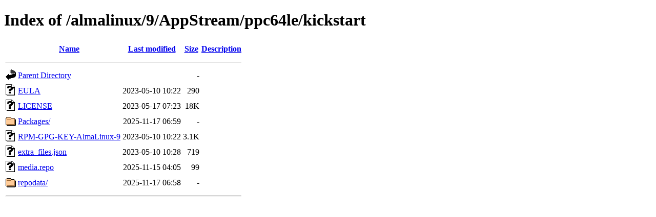

--- FILE ---
content_type: text/html;charset=UTF-8
request_url: https://crazyfast.us/almalinux/9/AppStream/ppc64le/kickstart/?C=N;O=A
body_size: 623
content:
<!DOCTYPE HTML PUBLIC "-//W3C//DTD HTML 4.01//EN" "http://www.w3.org/TR/html4/strict.dtd">
<html>
 <head>
  <title>Index of /almalinux/9/AppStream/ppc64le/kickstart</title>
 </head>
 <body>
<h1>Index of /almalinux/9/AppStream/ppc64le/kickstart</h1>
  <table>
   <tr><th valign="top"><img src="/icons/blank.gif" alt="[ICO]"></th><th><a href="?C=N;O=D">Name</a></th><th><a href="?C=M;O=A">Last modified</a></th><th><a href="?C=S;O=A">Size</a></th><th><a href="?C=D;O=A">Description</a></th></tr>
   <tr><th colspan="5"><hr></th></tr>
<tr><td valign="top"><img src="/icons/back.gif" alt="[PARENTDIR]"></td><td><a href="/almalinux/9/AppStream/ppc64le/">Parent Directory</a></td><td>&nbsp;</td><td align="right">  - </td><td>&nbsp;</td></tr>
<tr><td valign="top"><img src="/icons/unknown.gif" alt="[   ]"></td><td><a href="EULA">EULA</a></td><td align="right">2023-05-10 10:22  </td><td align="right">290 </td><td>&nbsp;</td></tr>
<tr><td valign="top"><img src="/icons/unknown.gif" alt="[   ]"></td><td><a href="LICENSE">LICENSE</a></td><td align="right">2023-05-17 07:23  </td><td align="right"> 18K</td><td>&nbsp;</td></tr>
<tr><td valign="top"><img src="/icons/folder.gif" alt="[DIR]"></td><td><a href="Packages/">Packages/</a></td><td align="right">2025-11-17 06:59  </td><td align="right">  - </td><td>&nbsp;</td></tr>
<tr><td valign="top"><img src="/icons/unknown.gif" alt="[   ]"></td><td><a href="RPM-GPG-KEY-AlmaLinux-9">RPM-GPG-KEY-AlmaLinux-9</a></td><td align="right">2023-05-10 10:22  </td><td align="right">3.1K</td><td>&nbsp;</td></tr>
<tr><td valign="top"><img src="/icons/unknown.gif" alt="[   ]"></td><td><a href="extra_files.json">extra_files.json</a></td><td align="right">2023-05-10 10:28  </td><td align="right">719 </td><td>&nbsp;</td></tr>
<tr><td valign="top"><img src="/icons/unknown.gif" alt="[   ]"></td><td><a href="media.repo">media.repo</a></td><td align="right">2025-11-15 04:05  </td><td align="right"> 99 </td><td>&nbsp;</td></tr>
<tr><td valign="top"><img src="/icons/folder.gif" alt="[DIR]"></td><td><a href="repodata/">repodata/</a></td><td align="right">2025-11-17 06:58  </td><td align="right">  - </td><td>&nbsp;</td></tr>
   <tr><th colspan="5"><hr></th></tr>
</table>
</body></html>
